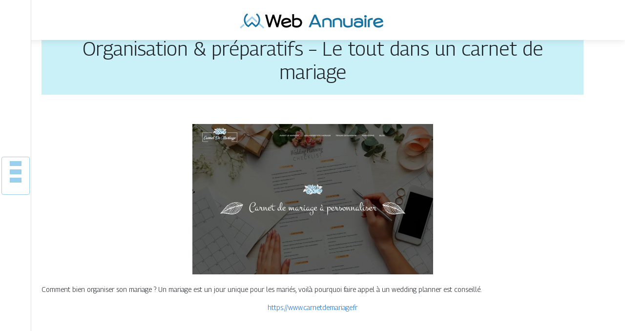

--- FILE ---
content_type: text/html; charset=UTF-8
request_url: https://www.web-annuaire.fr/organisation-preparatifs-le-tout-dans-un-carnet-de-mariage/
body_size: 6301
content:

<!DOCTYPE html>
<html>
<head lang="fr-FR">
<meta charset="UTF-8">
<meta name="viewport" content="width=device-width">
<link rel="shortcut icon" href="https://www.web-annuaire.fr/wp-content/uploads/2022/02/favicon-web-annuaire.png" /><script type="application/ld+json">
{
  "@context": "https://schema.org",
  "@graph": [
    {
      "@type": "WebSite",
      "@id": "https://www.web-annuaire.fr/#website",
      "url": "https://www.web-annuaire.fr",
      "name": "web-annuaire",
      "inLanguage": "fr-FR",
      "publisher": { "@id": "https://www.web-annuaire.fr/#organization" }
    },
    {
      "@type": "Organization",
      "@id": "https://www.web-annuaire.fr/#organization",
      "name": "web-annuaire",
      "url": "https://www.web-annuaire.fr",
      "logo": {
        "@type": "ImageObject",
        "@id": "https://www.web-annuaire.fr/#logo",
        "url": "https://www.web-annuaire.fr"
      }
    },
    {
      "@type": "Person",
      "@id": "https://www.web-annuaire.fr/author/netlinking_user#person",
      "jobTitle": "Rédaction Web",
      "description": "",
      "name": "netlinking_user",
      "url": "https://www.web-annuaire.fr/author/netlinking_user",
      "image": {
        "@type": "ImageObject",
        "@id": "https://www.web-annuaire.fr/author/netlinking_user#image",
        "url": ""
      },
      "worksFor": { "@id": "https://www.web-annuaire.fr/#organization" }    },
    {
      "@type": "WebPage",
      "@id": "https://www.web-annuaire.fr/organisation-preparatifs-le-tout-dans-un-carnet-de-mariage/#webpage",
      "url": "https://www.web-annuaire.fr/organisation-preparatifs-le-tout-dans-un-carnet-de-mariage/",
      "name": "",
      "description": "",
      "inLanguage": "fr-FR",
      "isPartOf": { "@id": "https://www.web-annuaire.fr/#website" },
      "mainEntity": { "@id": "https://www.web-annuaire.fr/organisation-preparatifs-le-tout-dans-un-carnet-de-mariage/#article" },
      "primaryImageOfPage": {
        "@type": "ImageObject",
        "@id": "https://www.web-annuaire.fr/organisation-preparatifs-le-tout-dans-un-carnet-de-mariage/#primaryimage",
        "url": "https://www.web-annuaire.fr/wp-content/uploads/2023/02/090220231675944928.png",
        "width": 493,
        "height": 308,"caption": "https://www.carnetdemariage.fr"      },
      "breadcrumb": { "@id": "https://www.web-annuaire.fr/organisation-preparatifs-le-tout-dans-un-carnet-de-mariage/#breadcrumb" },
      "datePublished": "2023-01-01T07:06:00+00:00"
        },
    {
      "@type": "article",
      "@id": "https://www.web-annuaire.fr/organisation-preparatifs-le-tout-dans-un-carnet-de-mariage/#article",
      "mainEntityOfPage": {
        "@id": "https://www.web-annuaire.fr/organisation-preparatifs-le-tout-dans-un-carnet-de-mariage/#webpage"
      },
      "headline": "Organisation &amp; préparatifs - Le tout dans un carnet de mariage",
      "url": "https://www.web-annuaire.fr/organisation-preparatifs-le-tout-dans-un-carnet-de-mariage/",
      "wordCount": 24,
      "articleSection": ["Société"],
      "description": "",
      "datePublished": "2023-01-01T07:06:00+00:00",
      "dateModified": "2023-01-01T07:06:00+00:00",
      "inLanguage": "fr-FR",
      "author": { "@id": "https://www.web-annuaire.fr/author/netlinking_user#person" },
      "publisher": { "@id": "https://www.web-annuaire.fr/#organization" },
      "image": { "@id": "https://www.web-annuaire.fr/organisation-preparatifs-le-tout-dans-un-carnet-de-mariage/#primaryimage" },
      "isPartOf": { "@id": "https://www.web-annuaire.fr/#website" }    },
    {
      "@type": "BreadcrumbList",
      "@id": "https://www.web-annuaire.fr/organisation-preparatifs-le-tout-dans-un-carnet-de-mariage/#breadcrumb",
      "itemListElement": [
        {
          "@type": "ListItem",
          "position": 1,
          "name": "Accueil",
          "item": "https://www.web-annuaire.fr/"
        },
                  {
          "@type": "ListItem",
          "position": 2,
          "name": "Société",
          "item": "https://www.web-annuaire.fr/societe/"
          },
          {
          "@type": "ListItem",
          "position": 3,
          "name": "Organisation &amp; préparatifs - Le tout dans un carnet de mariage",
          "item": "https://www.web-annuaire.fr/organisation-preparatifs-le-tout-dans-un-carnet-de-mariage/"
          }
            ]
    }
  ]
}
</script>
<meta name='robots' content='max-image-preview:large' />
<link rel='dns-prefetch' href='//cdn.jsdelivr.net' />
<link rel='dns-prefetch' href='//stackpath.bootstrapcdn.com' />
<title></title><meta name="description" content=""><link rel="alternate" title="oEmbed (JSON)" type="application/json+oembed" href="https://www.web-annuaire.fr/wp-json/oembed/1.0/embed?url=https%3A%2F%2Fwww.web-annuaire.fr%2Forganisation-preparatifs-le-tout-dans-un-carnet-de-mariage%2F" />
<link rel="alternate" title="oEmbed (XML)" type="text/xml+oembed" href="https://www.web-annuaire.fr/wp-json/oembed/1.0/embed?url=https%3A%2F%2Fwww.web-annuaire.fr%2Forganisation-preparatifs-le-tout-dans-un-carnet-de-mariage%2F&#038;format=xml" />
<style id='wp-img-auto-sizes-contain-inline-css' type='text/css'>
img:is([sizes=auto i],[sizes^="auto," i]){contain-intrinsic-size:3000px 1500px}
/*# sourceURL=wp-img-auto-sizes-contain-inline-css */
</style>
<style id='wp-block-library-inline-css' type='text/css'>
:root{--wp-block-synced-color:#7a00df;--wp-block-synced-color--rgb:122,0,223;--wp-bound-block-color:var(--wp-block-synced-color);--wp-editor-canvas-background:#ddd;--wp-admin-theme-color:#007cba;--wp-admin-theme-color--rgb:0,124,186;--wp-admin-theme-color-darker-10:#006ba1;--wp-admin-theme-color-darker-10--rgb:0,107,160.5;--wp-admin-theme-color-darker-20:#005a87;--wp-admin-theme-color-darker-20--rgb:0,90,135;--wp-admin-border-width-focus:2px}@media (min-resolution:192dpi){:root{--wp-admin-border-width-focus:1.5px}}.wp-element-button{cursor:pointer}:root .has-very-light-gray-background-color{background-color:#eee}:root .has-very-dark-gray-background-color{background-color:#313131}:root .has-very-light-gray-color{color:#eee}:root .has-very-dark-gray-color{color:#313131}:root .has-vivid-green-cyan-to-vivid-cyan-blue-gradient-background{background:linear-gradient(135deg,#00d084,#0693e3)}:root .has-purple-crush-gradient-background{background:linear-gradient(135deg,#34e2e4,#4721fb 50%,#ab1dfe)}:root .has-hazy-dawn-gradient-background{background:linear-gradient(135deg,#faaca8,#dad0ec)}:root .has-subdued-olive-gradient-background{background:linear-gradient(135deg,#fafae1,#67a671)}:root .has-atomic-cream-gradient-background{background:linear-gradient(135deg,#fdd79a,#004a59)}:root .has-nightshade-gradient-background{background:linear-gradient(135deg,#330968,#31cdcf)}:root .has-midnight-gradient-background{background:linear-gradient(135deg,#020381,#2874fc)}:root{--wp--preset--font-size--normal:16px;--wp--preset--font-size--huge:42px}.has-regular-font-size{font-size:1em}.has-larger-font-size{font-size:2.625em}.has-normal-font-size{font-size:var(--wp--preset--font-size--normal)}.has-huge-font-size{font-size:var(--wp--preset--font-size--huge)}.has-text-align-center{text-align:center}.has-text-align-left{text-align:left}.has-text-align-right{text-align:right}.has-fit-text{white-space:nowrap!important}#end-resizable-editor-section{display:none}.aligncenter{clear:both}.items-justified-left{justify-content:flex-start}.items-justified-center{justify-content:center}.items-justified-right{justify-content:flex-end}.items-justified-space-between{justify-content:space-between}.screen-reader-text{border:0;clip-path:inset(50%);height:1px;margin:-1px;overflow:hidden;padding:0;position:absolute;width:1px;word-wrap:normal!important}.screen-reader-text:focus{background-color:#ddd;clip-path:none;color:#444;display:block;font-size:1em;height:auto;left:5px;line-height:normal;padding:15px 23px 14px;text-decoration:none;top:5px;width:auto;z-index:100000}html :where(.has-border-color){border-style:solid}html :where([style*=border-top-color]){border-top-style:solid}html :where([style*=border-right-color]){border-right-style:solid}html :where([style*=border-bottom-color]){border-bottom-style:solid}html :where([style*=border-left-color]){border-left-style:solid}html :where([style*=border-width]){border-style:solid}html :where([style*=border-top-width]){border-top-style:solid}html :where([style*=border-right-width]){border-right-style:solid}html :where([style*=border-bottom-width]){border-bottom-style:solid}html :where([style*=border-left-width]){border-left-style:solid}html :where(img[class*=wp-image-]){height:auto;max-width:100%}:where(figure){margin:0 0 1em}html :where(.is-position-sticky){--wp-admin--admin-bar--position-offset:var(--wp-admin--admin-bar--height,0px)}@media screen and (max-width:600px){html :where(.is-position-sticky){--wp-admin--admin-bar--position-offset:0px}}

/*# sourceURL=wp-block-library-inline-css */
</style><style id='global-styles-inline-css' type='text/css'>
:root{--wp--preset--aspect-ratio--square: 1;--wp--preset--aspect-ratio--4-3: 4/3;--wp--preset--aspect-ratio--3-4: 3/4;--wp--preset--aspect-ratio--3-2: 3/2;--wp--preset--aspect-ratio--2-3: 2/3;--wp--preset--aspect-ratio--16-9: 16/9;--wp--preset--aspect-ratio--9-16: 9/16;--wp--preset--color--black: #000000;--wp--preset--color--cyan-bluish-gray: #abb8c3;--wp--preset--color--white: #ffffff;--wp--preset--color--pale-pink: #f78da7;--wp--preset--color--vivid-red: #cf2e2e;--wp--preset--color--luminous-vivid-orange: #ff6900;--wp--preset--color--luminous-vivid-amber: #fcb900;--wp--preset--color--light-green-cyan: #7bdcb5;--wp--preset--color--vivid-green-cyan: #00d084;--wp--preset--color--pale-cyan-blue: #8ed1fc;--wp--preset--color--vivid-cyan-blue: #0693e3;--wp--preset--color--vivid-purple: #9b51e0;--wp--preset--gradient--vivid-cyan-blue-to-vivid-purple: linear-gradient(135deg,rgb(6,147,227) 0%,rgb(155,81,224) 100%);--wp--preset--gradient--light-green-cyan-to-vivid-green-cyan: linear-gradient(135deg,rgb(122,220,180) 0%,rgb(0,208,130) 100%);--wp--preset--gradient--luminous-vivid-amber-to-luminous-vivid-orange: linear-gradient(135deg,rgb(252,185,0) 0%,rgb(255,105,0) 100%);--wp--preset--gradient--luminous-vivid-orange-to-vivid-red: linear-gradient(135deg,rgb(255,105,0) 0%,rgb(207,46,46) 100%);--wp--preset--gradient--very-light-gray-to-cyan-bluish-gray: linear-gradient(135deg,rgb(238,238,238) 0%,rgb(169,184,195) 100%);--wp--preset--gradient--cool-to-warm-spectrum: linear-gradient(135deg,rgb(74,234,220) 0%,rgb(151,120,209) 20%,rgb(207,42,186) 40%,rgb(238,44,130) 60%,rgb(251,105,98) 80%,rgb(254,248,76) 100%);--wp--preset--gradient--blush-light-purple: linear-gradient(135deg,rgb(255,206,236) 0%,rgb(152,150,240) 100%);--wp--preset--gradient--blush-bordeaux: linear-gradient(135deg,rgb(254,205,165) 0%,rgb(254,45,45) 50%,rgb(107,0,62) 100%);--wp--preset--gradient--luminous-dusk: linear-gradient(135deg,rgb(255,203,112) 0%,rgb(199,81,192) 50%,rgb(65,88,208) 100%);--wp--preset--gradient--pale-ocean: linear-gradient(135deg,rgb(255,245,203) 0%,rgb(182,227,212) 50%,rgb(51,167,181) 100%);--wp--preset--gradient--electric-grass: linear-gradient(135deg,rgb(202,248,128) 0%,rgb(113,206,126) 100%);--wp--preset--gradient--midnight: linear-gradient(135deg,rgb(2,3,129) 0%,rgb(40,116,252) 100%);--wp--preset--font-size--small: 13px;--wp--preset--font-size--medium: 20px;--wp--preset--font-size--large: 36px;--wp--preset--font-size--x-large: 42px;--wp--preset--spacing--20: 0.44rem;--wp--preset--spacing--30: 0.67rem;--wp--preset--spacing--40: 1rem;--wp--preset--spacing--50: 1.5rem;--wp--preset--spacing--60: 2.25rem;--wp--preset--spacing--70: 3.38rem;--wp--preset--spacing--80: 5.06rem;--wp--preset--shadow--natural: 6px 6px 9px rgba(0, 0, 0, 0.2);--wp--preset--shadow--deep: 12px 12px 50px rgba(0, 0, 0, 0.4);--wp--preset--shadow--sharp: 6px 6px 0px rgba(0, 0, 0, 0.2);--wp--preset--shadow--outlined: 6px 6px 0px -3px rgb(255, 255, 255), 6px 6px rgb(0, 0, 0);--wp--preset--shadow--crisp: 6px 6px 0px rgb(0, 0, 0);}:where(.is-layout-flex){gap: 0.5em;}:where(.is-layout-grid){gap: 0.5em;}body .is-layout-flex{display: flex;}.is-layout-flex{flex-wrap: wrap;align-items: center;}.is-layout-flex > :is(*, div){margin: 0;}body .is-layout-grid{display: grid;}.is-layout-grid > :is(*, div){margin: 0;}:where(.wp-block-columns.is-layout-flex){gap: 2em;}:where(.wp-block-columns.is-layout-grid){gap: 2em;}:where(.wp-block-post-template.is-layout-flex){gap: 1.25em;}:where(.wp-block-post-template.is-layout-grid){gap: 1.25em;}.has-black-color{color: var(--wp--preset--color--black) !important;}.has-cyan-bluish-gray-color{color: var(--wp--preset--color--cyan-bluish-gray) !important;}.has-white-color{color: var(--wp--preset--color--white) !important;}.has-pale-pink-color{color: var(--wp--preset--color--pale-pink) !important;}.has-vivid-red-color{color: var(--wp--preset--color--vivid-red) !important;}.has-luminous-vivid-orange-color{color: var(--wp--preset--color--luminous-vivid-orange) !important;}.has-luminous-vivid-amber-color{color: var(--wp--preset--color--luminous-vivid-amber) !important;}.has-light-green-cyan-color{color: var(--wp--preset--color--light-green-cyan) !important;}.has-vivid-green-cyan-color{color: var(--wp--preset--color--vivid-green-cyan) !important;}.has-pale-cyan-blue-color{color: var(--wp--preset--color--pale-cyan-blue) !important;}.has-vivid-cyan-blue-color{color: var(--wp--preset--color--vivid-cyan-blue) !important;}.has-vivid-purple-color{color: var(--wp--preset--color--vivid-purple) !important;}.has-black-background-color{background-color: var(--wp--preset--color--black) !important;}.has-cyan-bluish-gray-background-color{background-color: var(--wp--preset--color--cyan-bluish-gray) !important;}.has-white-background-color{background-color: var(--wp--preset--color--white) !important;}.has-pale-pink-background-color{background-color: var(--wp--preset--color--pale-pink) !important;}.has-vivid-red-background-color{background-color: var(--wp--preset--color--vivid-red) !important;}.has-luminous-vivid-orange-background-color{background-color: var(--wp--preset--color--luminous-vivid-orange) !important;}.has-luminous-vivid-amber-background-color{background-color: var(--wp--preset--color--luminous-vivid-amber) !important;}.has-light-green-cyan-background-color{background-color: var(--wp--preset--color--light-green-cyan) !important;}.has-vivid-green-cyan-background-color{background-color: var(--wp--preset--color--vivid-green-cyan) !important;}.has-pale-cyan-blue-background-color{background-color: var(--wp--preset--color--pale-cyan-blue) !important;}.has-vivid-cyan-blue-background-color{background-color: var(--wp--preset--color--vivid-cyan-blue) !important;}.has-vivid-purple-background-color{background-color: var(--wp--preset--color--vivid-purple) !important;}.has-black-border-color{border-color: var(--wp--preset--color--black) !important;}.has-cyan-bluish-gray-border-color{border-color: var(--wp--preset--color--cyan-bluish-gray) !important;}.has-white-border-color{border-color: var(--wp--preset--color--white) !important;}.has-pale-pink-border-color{border-color: var(--wp--preset--color--pale-pink) !important;}.has-vivid-red-border-color{border-color: var(--wp--preset--color--vivid-red) !important;}.has-luminous-vivid-orange-border-color{border-color: var(--wp--preset--color--luminous-vivid-orange) !important;}.has-luminous-vivid-amber-border-color{border-color: var(--wp--preset--color--luminous-vivid-amber) !important;}.has-light-green-cyan-border-color{border-color: var(--wp--preset--color--light-green-cyan) !important;}.has-vivid-green-cyan-border-color{border-color: var(--wp--preset--color--vivid-green-cyan) !important;}.has-pale-cyan-blue-border-color{border-color: var(--wp--preset--color--pale-cyan-blue) !important;}.has-vivid-cyan-blue-border-color{border-color: var(--wp--preset--color--vivid-cyan-blue) !important;}.has-vivid-purple-border-color{border-color: var(--wp--preset--color--vivid-purple) !important;}.has-vivid-cyan-blue-to-vivid-purple-gradient-background{background: var(--wp--preset--gradient--vivid-cyan-blue-to-vivid-purple) !important;}.has-light-green-cyan-to-vivid-green-cyan-gradient-background{background: var(--wp--preset--gradient--light-green-cyan-to-vivid-green-cyan) !important;}.has-luminous-vivid-amber-to-luminous-vivid-orange-gradient-background{background: var(--wp--preset--gradient--luminous-vivid-amber-to-luminous-vivid-orange) !important;}.has-luminous-vivid-orange-to-vivid-red-gradient-background{background: var(--wp--preset--gradient--luminous-vivid-orange-to-vivid-red) !important;}.has-very-light-gray-to-cyan-bluish-gray-gradient-background{background: var(--wp--preset--gradient--very-light-gray-to-cyan-bluish-gray) !important;}.has-cool-to-warm-spectrum-gradient-background{background: var(--wp--preset--gradient--cool-to-warm-spectrum) !important;}.has-blush-light-purple-gradient-background{background: var(--wp--preset--gradient--blush-light-purple) !important;}.has-blush-bordeaux-gradient-background{background: var(--wp--preset--gradient--blush-bordeaux) !important;}.has-luminous-dusk-gradient-background{background: var(--wp--preset--gradient--luminous-dusk) !important;}.has-pale-ocean-gradient-background{background: var(--wp--preset--gradient--pale-ocean) !important;}.has-electric-grass-gradient-background{background: var(--wp--preset--gradient--electric-grass) !important;}.has-midnight-gradient-background{background: var(--wp--preset--gradient--midnight) !important;}.has-small-font-size{font-size: var(--wp--preset--font-size--small) !important;}.has-medium-font-size{font-size: var(--wp--preset--font-size--medium) !important;}.has-large-font-size{font-size: var(--wp--preset--font-size--large) !important;}.has-x-large-font-size{font-size: var(--wp--preset--font-size--x-large) !important;}
/*# sourceURL=global-styles-inline-css */
</style>

<style id='classic-theme-styles-inline-css' type='text/css'>
/*! This file is auto-generated */
.wp-block-button__link{color:#fff;background-color:#32373c;border-radius:9999px;box-shadow:none;text-decoration:none;padding:calc(.667em + 2px) calc(1.333em + 2px);font-size:1.125em}.wp-block-file__button{background:#32373c;color:#fff;text-decoration:none}
/*# sourceURL=/wp-includes/css/classic-themes.min.css */
</style>
<link rel='stylesheet' id='default-css' href='https://www.web-annuaire.fr/wp-content/themes/generic-site/style.css?ver=c6d1f7d9efbac96740323fae6cee8fb0' type='text/css' media='all' />
<link rel='stylesheet' id='bootstrap4-css' href='https://www.web-annuaire.fr/wp-content/themes/generic-site/css/bootstrap4/bootstrap.min.css?ver=c6d1f7d9efbac96740323fae6cee8fb0' type='text/css' media='all' />
<link rel='stylesheet' id='bootstrap-icon-css' href='https://cdn.jsdelivr.net/npm/bootstrap-icons@1.11.0/font/bootstrap-icons.css?ver=c6d1f7d9efbac96740323fae6cee8fb0' type='text/css' media='all' />
<link rel='stylesheet' id='font-awesome-css' href='https://stackpath.bootstrapcdn.com/font-awesome/4.7.0/css/font-awesome.min.css?ver=c6d1f7d9efbac96740323fae6cee8fb0' type='text/css' media='all' />
<link rel='stylesheet' id='aos-css' href='https://www.web-annuaire.fr/wp-content/themes/generic-site/css/aos.css?ver=c6d1f7d9efbac96740323fae6cee8fb0' type='text/css' media='all' />
<link rel='stylesheet' id='global-css' href='https://www.web-annuaire.fr/wp-content/themes/generic-site/css/global.css?ver=c6d1f7d9efbac96740323fae6cee8fb0' type='text/css' media='all' />
<link rel='stylesheet' id='style-css' href='https://www.web-annuaire.fr/wp-content/themes/generic-site/css/template.css?ver=c6d1f7d9efbac96740323fae6cee8fb0' type='text/css' media='all' />
<script type="text/javascript" src="https://www.web-annuaire.fr/wp-content/themes/generic-site/js/jquery.min.js?ver=c6d1f7d9efbac96740323fae6cee8fb0" id="jquery-js"></script>
<link rel="https://api.w.org/" href="https://www.web-annuaire.fr/wp-json/" /><link rel="alternate" title="JSON" type="application/json" href="https://www.web-annuaire.fr/wp-json/wp/v2/posts/1170" /><link rel="EditURI" type="application/rsd+xml" title="RSD" href="https://www.web-annuaire.fr/xmlrpc.php?rsd" />
<link rel="canonical" href="https://www.web-annuaire.fr/organisation-preparatifs-le-tout-dans-un-carnet-de-mariage/" />
<link rel='shortlink' href='https://www.web-annuaire.fr/?p=1170' />
<meta name="google-site-verification" content="c-EuAsTcO140WlOQD0K5L31-P-dsSfZJ9CKYmHBJ8t0" />
<link rel="preconnect" href="https://fonts.googleapis.com">
<link rel="preconnect" href="https://fonts.gstatic.com" crossorigin>
<link href="https://fonts.googleapis.com/css2?family=Georama:wght@300&display=swap" rel="stylesheet"><style type="text/css">
	
.default_color_background,.menu-bars{background-color : #9AD0EC }
.default_color_text,a,h1 span,h2 span,h3 span,h4 span,h5 span,h6 span{color :#9AD0EC }
.default_color_border{border-color : #9AD0EC }
.navigation li a,.navigation li.disabled,.navigation li.active a{background-color: #9AD0EC;}
.fa-bars,.overlay-nav .close{color: #9AD0EC;}
nav li a:after{background-color: #9AD0EC;}
a{color : #1C6DD0 }
a:hover{color : #9AD0EC }
.main-menu,.bottom-menu{background-color:#fff;}
.main-menu.scrolling-down{-webkit-box-shadow: 0 2px 13px 0 rgba(0, 0, 0, .1);-moz-box-shadow: 0 2px 13px 0 rgba(0, 0, 0, .1);box-shadow: 0 2px 13px 0 rgba(0, 0, 0, .1);}	
nav li a{color:#fff!important;}
.scrolling-down .logo-main{display: none;}
.scrolling-down .logo-sticky{display:inline-block;}
body{font-family: 'Georama', sans-serif;}
.main{background:#fff;margin-top:40px;padding:20px 15px 0;box-shadow:0 2px 13px 0 rgb(0 0 0 / 10%)}
.home h2{font-size:18px;text-transform:uppercase;}
.home .main img{max-width: 100%;height: auto;}
.navbar{border-top: 1px dotted #666;border-bottom: 1px dotted #666;margin-top: 25px;background:#1572A1}
.last-post{background:#f5f5f5;padding:10px}
footer{background-image:url()}
.copyright{background:#272727;padding:20px;color:#fff}
.subheader{padding:15px;text-align:center;background:#caf0f8}
.last-bloc .text-description{background: #ac1227;color: #fff;padding: 15px;}

body {
    background-repeat: no-repeat;
background-attachment: fixed;
}</style><style>:root {
    --color-primary: #9AD0EC;
    --color-primary-light: #c8ffff;
    --color-primary-dark: #6b91a5;
    --color-primary-hover: #8abbd4;
    --color-primary-muted: #f6ffff;
            --color-background: #fff;
    --color-text: #ffffff;
} </style>

</head>
<body class="wp-singular post-template-default single single-post postid-1170 single-format-standard wp-theme-generic-site catid-19  open-left" style="background-image:url(https://www.web-annuaire.fr/wp-content/uploads/2022/02/bg-web-annuaire.webp);">
<div id="mask-menu"></div>	
<div id="before-menu"></div>
	
<nav class="click-menu creative-menu crv-left main-menu">
<div class="container">
<div class="text-center">	
<a id="logo" href="https://www.web-annuaire.fr">
<img class="logo-main" src="https://www.web-annuaire.fr/wp-content/uploads/2022/02/logo-web-annuaire.png" alt="logo">
<img class="logo-sticky" src="https://www.web-annuaire.fr/wp-content/uploads/2022/02/logo-web-annuaire.png" alt="logo"></a>
</div>
<div class="open_left">
<button class="navbar-toggler default_color_border" type="button">
<ul class="menu_btn">	
<li class="menu-bars"></li>
<li class="menu-bars"></li>
<li class="menu-bars"></li>
</ul>
</button>
<div class="close-menu"><i class="fa fa-times-thin fa-2x" aria-hidden="true"></i></div>
</div>
<div class="menu-left overlay-menu">	
<ul id="main-menu" class="navbar-nav"><li id="menu-item-1061" class="menu-item menu-item-type-taxonomy menu-item-object-category"><a href="https://www.web-annuaire.fr/assurances/">Assurances</a></li>
<li id="menu-item-1062" class="menu-item menu-item-type-taxonomy menu-item-object-category"><a href="https://www.web-annuaire.fr/business/">Business</a></li>
<li id="menu-item-1063" class="menu-item menu-item-type-taxonomy menu-item-object-category"><a href="https://www.web-annuaire.fr/cuisine/">Cuisine</a></li>
<li id="menu-item-1064" class="menu-item menu-item-type-taxonomy menu-item-object-category"><a href="https://www.web-annuaire.fr/culture/">Culture</a></li>
<li id="menu-item-1065" class="menu-item menu-item-type-taxonomy menu-item-object-category"><a href="https://www.web-annuaire.fr/emploi-formations/">Emploi &amp; formations</a></li>
<li id="menu-item-1066" class="menu-item menu-item-type-taxonomy menu-item-object-category"><a href="https://www.web-annuaire.fr/finances/">Finances</a></li>
<li id="menu-item-1067" class="menu-item menu-item-type-taxonomy menu-item-object-category"><a href="https://www.web-annuaire.fr/high-tech/">High-tech</a></li>
<li id="menu-item-1068" class="menu-item menu-item-type-taxonomy menu-item-object-category"><a href="https://www.web-annuaire.fr/immobilier/">Immobilier</a></li>
<li id="menu-item-1070" class="menu-item menu-item-type-taxonomy menu-item-object-category"><a href="https://www.web-annuaire.fr/juridique/">Juridique</a></li>
<li id="menu-item-1060" class="menu-item menu-item-type-taxonomy menu-item-object-category"><a href="https://www.web-annuaire.fr/loisirs-sports/">Loisirs &amp; sports</a></li>
<li id="menu-item-1071" class="menu-item menu-item-type-taxonomy menu-item-object-category"><a href="https://www.web-annuaire.fr/maison-travaux-deco/">Maison, travaux &amp; déco</a></li>
<li id="menu-item-1072" class="menu-item menu-item-type-taxonomy menu-item-object-category"><a href="https://www.web-annuaire.fr/mobilite-logistique/">Mobilité &amp; logistique</a></li>
<li id="menu-item-1073" class="menu-item menu-item-type-taxonomy menu-item-object-category"><a href="https://www.web-annuaire.fr/mode-beaute/">Mode &amp; beauté</a></li>
<li id="menu-item-1074" class="menu-item menu-item-type-taxonomy menu-item-object-category"><a href="https://www.web-annuaire.fr/nature-ecologie/">Nature &amp; écologie</a></li>
<li id="menu-item-1075" class="menu-item menu-item-type-taxonomy menu-item-object-category"><a href="https://www.web-annuaire.fr/sante-bien-etre/">Santé &amp; bien-être</a></li>
<li id="menu-item-1076" class="menu-item menu-item-type-taxonomy menu-item-object-category current-post-ancestor current-menu-parent current-post-parent"><a href="https://www.web-annuaire.fr/societe/">Société</a></li>
<li id="menu-item-1077" class="menu-item menu-item-type-taxonomy menu-item-object-category"><a href="https://www.web-annuaire.fr/voyages/">Voyages</a></li>
<li id="menu-item-1069" class="menu-item menu-item-type-taxonomy menu-item-object-category"><a href="https://www.web-annuaire.fr/actus/">Actus</a></li>
</ul></div>
</div>
</nav>
<div class="main">
<div class="container">  


<div class="subheader" style="background-position:top;">
<div id="mask" style=""></div> 
<div class="container-fluid"><h1 class="title">Organisation &amp; préparatifs &#8211; Le tout dans un carnet de mariage</h1></div>
</div>



<div class="container-fluid">
<div class="row">
<div class="post-data col-md-12 col-lg-12 col-xs-12">
<div class="row">
<div class="col-md-12 col-xs-12">

<div class="post-thumb text-center">
<img width="493" height="308" src="https://www.web-annuaire.fr/wp-content/uploads/2023/02/090220231675944928.png" class="attachment-post-xlarge size-post-xlarge wp-post-image" alt="https://www.carnetdemariage.fr" decoding="async" fetchpriority="high" srcset="https://www.web-annuaire.fr/wp-content/uploads/2023/02/090220231675944928.png 493w, https://www.web-annuaire.fr/wp-content/uploads/2023/02/090220231675944928-300x187.png 300w" sizes="(max-width: 493px) 100vw, 493px" /></div>

</div>

<div class="col-md-12 col-xs-12">

<div class="blog-post-content mb-5">
<article>




<div style="text-align:justify"><p>Comment bien organiser son mariage ? Un mariage est un jour unique pour les mariés, voilà pourquoi faire appel à un wedding planner est conseillé.</p></div><div class='text-center'><a href="https://www.carnetdemariage.fr">https://www.carnetdemariage.fr</a></div>


 
</article> 
</div>

</div>
</div>


</div><!---post-data--->
<!----sidebar--->
</div>
</div>
</div>




</div>
</div>
</div>
<footer style="">
<div class="copyright-bloc text-center"><div class="container"></div></div></footer>
</div>

<script type="speculationrules">
{"prefetch":[{"source":"document","where":{"and":[{"href_matches":"/*"},{"not":{"href_matches":["/wp-*.php","/wp-admin/*","/wp-content/uploads/*","/wp-content/*","/wp-content/plugins/*","/wp-content/themes/generic-site/*","/*\\?(.+)"]}},{"not":{"selector_matches":"a[rel~=\"nofollow\"]"}},{"not":{"selector_matches":".no-prefetch, .no-prefetch a"}}]},"eagerness":"conservative"}]}
</script>
<script type="text/javascript" src="https://www.web-annuaire.fr/wp-content/themes/generic-site/js/bootstrap.min.js" id="bootstrap4-js"></script>
<script type="text/javascript" src="https://www.web-annuaire.fr/wp-content/themes/generic-site/js/aos.js" id="aos-js"></script>
<script type="text/javascript" src="https://www.web-annuaire.fr/wp-content/themes/generic-site/js/rellax.min.js" id="rellax-js"></script>
<script type="text/javascript" src="https://www.web-annuaire.fr/wp-content/themes/generic-site/js/default_script.js" id="default_script-js"></script>

<script type="text/javascript">
jQuery('.remove-margin-bottom').parent(".so-panel").css("margin-bottom","0px");
</script>
<script type="text/javascript">
var nav = jQuery('.main-menu:not(.creative-menu-open)');
var menu_height = jQuery(".main-menu").height();	
jQuery(window).scroll(function () {	
if (jQuery(this).scrollTop() > 125) {	
nav.addClass("fixed-menu");
jQuery(".main-menu").addClass("scrolling-down");
jQuery("#before-menu").css("height",menu_height);
setTimeout(function(){ jQuery('.fixed-menu').css("top", "0"); },600)
} else {
jQuery(".main-menu").removeClass("scrolling-down");
nav.removeClass("fixed-menu");
jQuery("#before-menu").css("height","0px");
jQuery('.fixed-menu').css("top", "-200px");
nav.attr('style', '');
}
});
</script>
<script type="text/javascript">
AOS.init({
  once: true,
});
</script>

	

<script type="text/javascript">
$(document).ready(function() {
$( ".blog-post-content img" ).on( "click", function() {
var url_img = $(this).attr('src');
$('.img-fullscreen').html("<div><img src='"+url_img+"'></div>");
$('.img-fullscreen').fadeIn();
});
$('.img-fullscreen').on( "click", function() {
$(this).empty();
$('.img-fullscreen').hide();
});
});
</script>

<div class="img-fullscreen"></div>

</body>
</html>   

--- FILE ---
content_type: text/css
request_url: https://www.web-annuaire.fr/wp-content/themes/generic-site/style.css?ver=c6d1f7d9efbac96740323fae6cee8fb0
body_size: -9
content:
/*
Theme Name: generic-site
Theme URI: annuaire-v8 .
Description: HTML 5, CSS3, jQuery, Bootstrap4.
Version: 1.4.22
Author: annuaire-v8
Author URI: 
Details URI: 
*/